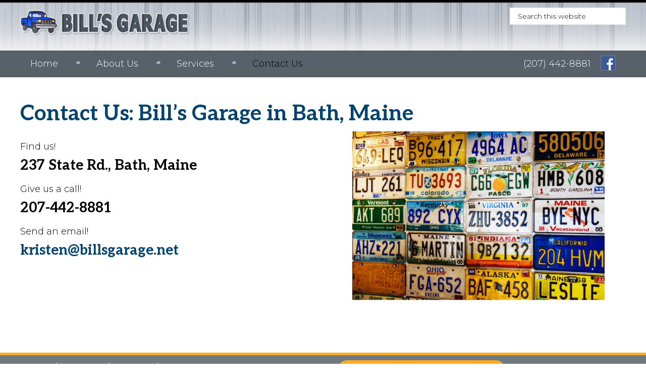

--- FILE ---
content_type: text/html; charset=UTF-8
request_url: https://billsgarage.net/contact-us/
body_size: 8063
content:
<!DOCTYPE html>
<html lang="en-US">
<head >
<meta charset="UTF-8" />
<meta name="viewport" content="width=device-width, initial-scale=1" />
<meta name='robots' content='index, follow, max-image-preview:large, max-snippet:-1, max-video-preview:-1' />

	<!-- This site is optimized with the Yoast SEO plugin v24.5 - https://yoast.com/wordpress/plugins/seo/ -->
	<title>Contact Us: Bill&#039;s Garage in Bath, Maine | Bill&#039;s Garage</title>
	<link rel="canonical" href="https://billsgarage.net/contact-us/" />
	<meta property="og:locale" content="en_US" />
	<meta property="og:type" content="article" />
	<meta property="og:title" content="Contact Us: Bill&#039;s Garage in Bath, Maine | Bill&#039;s Garage" />
	<meta property="og:url" content="https://billsgarage.net/contact-us/" />
	<meta property="og:site_name" content="Bill&#039;s Garage" />
	<meta property="article:modified_time" content="2025-05-23T22:43:38+00:00" />
	<meta property="og:image" content="https://billsgarage.net/wp-content/uploads/2019/05/billscontactpage.jpg" />
	<meta property="og:image:width" content="1199" />
	<meta property="og:image:height" content="801" />
	<meta property="og:image:type" content="image/jpeg" />
	<meta name="twitter:card" content="summary_large_image" />
	<meta name="twitter:label1" content="Est. reading time" />
	<meta name="twitter:data1" content="1 minute" />
	<script type="application/ld+json" class="yoast-schema-graph">{"@context":"https://schema.org","@graph":[{"@type":"WebPage","@id":"https://billsgarage.net/contact-us/","url":"https://billsgarage.net/contact-us/","name":"Contact Us: Bill's Garage in Bath, Maine | Bill&#039;s Garage","isPartOf":{"@id":"https://billsgarage.net/#website"},"primaryImageOfPage":{"@id":"https://billsgarage.net/contact-us/#primaryimage"},"image":{"@id":"https://billsgarage.net/contact-us/#primaryimage"},"thumbnailUrl":"https://billsgarage.net/wp-content/uploads/2019/05/billscontactpage-300x200.jpg","datePublished":"2019-03-27T20:43:56+00:00","dateModified":"2025-05-23T22:43:38+00:00","breadcrumb":{"@id":"https://billsgarage.net/contact-us/#breadcrumb"},"inLanguage":"en-US","potentialAction":[{"@type":"ReadAction","target":["https://billsgarage.net/contact-us/"]}]},{"@type":"ImageObject","inLanguage":"en-US","@id":"https://billsgarage.net/contact-us/#primaryimage","url":"https://billsgarage.net/wp-content/uploads/2019/05/billscontactpage.jpg","contentUrl":"https://billsgarage.net/wp-content/uploads/2019/05/billscontactpage.jpg","width":1199,"height":801},{"@type":"BreadcrumbList","@id":"https://billsgarage.net/contact-us/#breadcrumb","itemListElement":[{"@type":"ListItem","position":1,"name":"Home","item":"https://billsgarage.net/"},{"@type":"ListItem","position":2,"name":"Contact Us: Bill&#8217;s Garage in Bath, Maine"}]},{"@type":"WebSite","@id":"https://billsgarage.net/#website","url":"https://billsgarage.net/","name":"Bill&#039;s Garage","description":"Your Local Garage","publisher":{"@id":"https://billsgarage.net/#organization"},"potentialAction":[{"@type":"SearchAction","target":{"@type":"EntryPoint","urlTemplate":"https://billsgarage.net/?s={search_term_string}"},"query-input":{"@type":"PropertyValueSpecification","valueRequired":true,"valueName":"search_term_string"}}],"inLanguage":"en-US"},{"@type":"Organization","@id":"https://billsgarage.net/#organization","name":"Bill's Garage","url":"https://billsgarage.net/","logo":{"@type":"ImageObject","inLanguage":"en-US","@id":"https://billsgarage.net/#/schema/logo/image/","url":"https://billsgarage.net/wp-content/uploads/2019/03/billslogo.png","contentUrl":"https://billsgarage.net/wp-content/uploads/2019/03/billslogo.png","width":444,"height":66,"caption":"Bill's Garage"},"image":{"@id":"https://billsgarage.net/#/schema/logo/image/"}}]}</script>
	<!-- / Yoast SEO plugin. -->


<link rel='dns-prefetch' href='//fonts.googleapis.com' />
<link rel='dns-prefetch' href='//code.ionicframework.com' />
<link rel="alternate" type="application/rss+xml" title="Bill&#039;s Garage &raquo; Feed" href="https://billsgarage.net/feed/" />
<link rel="alternate" type="application/rss+xml" title="Bill&#039;s Garage &raquo; Comments Feed" href="https://billsgarage.net/comments/feed/" />
<script type="text/javascript">
/* <![CDATA[ */
window._wpemojiSettings = {"baseUrl":"https:\/\/s.w.org\/images\/core\/emoji\/15.0.3\/72x72\/","ext":".png","svgUrl":"https:\/\/s.w.org\/images\/core\/emoji\/15.0.3\/svg\/","svgExt":".svg","source":{"concatemoji":"https:\/\/billsgarage.net\/wp-includes\/js\/wp-emoji-release.min.js?ver=6.5.7"}};
/*! This file is auto-generated */
!function(i,n){var o,s,e;function c(e){try{var t={supportTests:e,timestamp:(new Date).valueOf()};sessionStorage.setItem(o,JSON.stringify(t))}catch(e){}}function p(e,t,n){e.clearRect(0,0,e.canvas.width,e.canvas.height),e.fillText(t,0,0);var t=new Uint32Array(e.getImageData(0,0,e.canvas.width,e.canvas.height).data),r=(e.clearRect(0,0,e.canvas.width,e.canvas.height),e.fillText(n,0,0),new Uint32Array(e.getImageData(0,0,e.canvas.width,e.canvas.height).data));return t.every(function(e,t){return e===r[t]})}function u(e,t,n){switch(t){case"flag":return n(e,"\ud83c\udff3\ufe0f\u200d\u26a7\ufe0f","\ud83c\udff3\ufe0f\u200b\u26a7\ufe0f")?!1:!n(e,"\ud83c\uddfa\ud83c\uddf3","\ud83c\uddfa\u200b\ud83c\uddf3")&&!n(e,"\ud83c\udff4\udb40\udc67\udb40\udc62\udb40\udc65\udb40\udc6e\udb40\udc67\udb40\udc7f","\ud83c\udff4\u200b\udb40\udc67\u200b\udb40\udc62\u200b\udb40\udc65\u200b\udb40\udc6e\u200b\udb40\udc67\u200b\udb40\udc7f");case"emoji":return!n(e,"\ud83d\udc26\u200d\u2b1b","\ud83d\udc26\u200b\u2b1b")}return!1}function f(e,t,n){var r="undefined"!=typeof WorkerGlobalScope&&self instanceof WorkerGlobalScope?new OffscreenCanvas(300,150):i.createElement("canvas"),a=r.getContext("2d",{willReadFrequently:!0}),o=(a.textBaseline="top",a.font="600 32px Arial",{});return e.forEach(function(e){o[e]=t(a,e,n)}),o}function t(e){var t=i.createElement("script");t.src=e,t.defer=!0,i.head.appendChild(t)}"undefined"!=typeof Promise&&(o="wpEmojiSettingsSupports",s=["flag","emoji"],n.supports={everything:!0,everythingExceptFlag:!0},e=new Promise(function(e){i.addEventListener("DOMContentLoaded",e,{once:!0})}),new Promise(function(t){var n=function(){try{var e=JSON.parse(sessionStorage.getItem(o));if("object"==typeof e&&"number"==typeof e.timestamp&&(new Date).valueOf()<e.timestamp+604800&&"object"==typeof e.supportTests)return e.supportTests}catch(e){}return null}();if(!n){if("undefined"!=typeof Worker&&"undefined"!=typeof OffscreenCanvas&&"undefined"!=typeof URL&&URL.createObjectURL&&"undefined"!=typeof Blob)try{var e="postMessage("+f.toString()+"("+[JSON.stringify(s),u.toString(),p.toString()].join(",")+"));",r=new Blob([e],{type:"text/javascript"}),a=new Worker(URL.createObjectURL(r),{name:"wpTestEmojiSupports"});return void(a.onmessage=function(e){c(n=e.data),a.terminate(),t(n)})}catch(e){}c(n=f(s,u,p))}t(n)}).then(function(e){for(var t in e)n.supports[t]=e[t],n.supports.everything=n.supports.everything&&n.supports[t],"flag"!==t&&(n.supports.everythingExceptFlag=n.supports.everythingExceptFlag&&n.supports[t]);n.supports.everythingExceptFlag=n.supports.everythingExceptFlag&&!n.supports.flag,n.DOMReady=!1,n.readyCallback=function(){n.DOMReady=!0}}).then(function(){return e}).then(function(){var e;n.supports.everything||(n.readyCallback(),(e=n.source||{}).concatemoji?t(e.concatemoji):e.wpemoji&&e.twemoji&&(t(e.twemoji),t(e.wpemoji)))}))}((window,document),window._wpemojiSettings);
/* ]]> */
</script>
<link rel='stylesheet' id='formidable-css' href='https://billsgarage.net/wp-admin/admin-ajax.php?action=frmpro_css&#038;ver=8161214' type='text/css' media='all' />
<link rel='stylesheet' id='monochrome-pro-css' href='https://billsgarage.net/wp-content/themes/billsgarage/style.css?ver=1.1.0' type='text/css' media='all' />
<style id='monochrome-pro-inline-css' type='text/css'>
.entry-content .has-custom-color {
	color: #0066cc !important;
}

.entry-content .has-custom-background-color {
	background-color: #0066cc !important;
}

.entry-content .has-accent-color {
	color: #0066cc !important;
}

.entry-content .has-accent-background-color {
	background-color: #0066cc !important;
}

.content .wp-block-button .wp-block-button__link:focus,
.content .wp-block-button .wp-block-button__link:hover {
	background-color: #0066cc !important;
	color: #fff;
}

.entry-content .wp-block-pullquote.is-style-solid-color {
	background-color: #0066cc;
}

</style>
<style id='wp-emoji-styles-inline-css' type='text/css'>

	img.wp-smiley, img.emoji {
		display: inline !important;
		border: none !important;
		box-shadow: none !important;
		height: 1em !important;
		width: 1em !important;
		margin: 0 0.07em !important;
		vertical-align: -0.1em !important;
		background: none !important;
		padding: 0 !important;
	}
</style>
<link rel='stylesheet' id='wp-block-library-css' href='https://billsgarage.net/wp-includes/css/dist/block-library/style.min.css?ver=6.5.7' type='text/css' media='all' />
<style id='classic-theme-styles-inline-css' type='text/css'>
/*! This file is auto-generated */
.wp-block-button__link{color:#fff;background-color:#32373c;border-radius:9999px;box-shadow:none;text-decoration:none;padding:calc(.667em + 2px) calc(1.333em + 2px);font-size:1.125em}.wp-block-file__button{background:#32373c;color:#fff;text-decoration:none}
</style>
<style id='global-styles-inline-css' type='text/css'>
body{--wp--preset--color--black: #000000;--wp--preset--color--cyan-bluish-gray: #abb8c3;--wp--preset--color--white: #ffffff;--wp--preset--color--pale-pink: #f78da7;--wp--preset--color--vivid-red: #cf2e2e;--wp--preset--color--luminous-vivid-orange: #ff6900;--wp--preset--color--luminous-vivid-amber: #fcb900;--wp--preset--color--light-green-cyan: #7bdcb5;--wp--preset--color--vivid-green-cyan: #00d084;--wp--preset--color--pale-cyan-blue: #8ed1fc;--wp--preset--color--vivid-cyan-blue: #0693e3;--wp--preset--color--vivid-purple: #9b51e0;--wp--preset--color--custom: #0066cc;--wp--preset--color--accent: #0066cc;--wp--preset--gradient--vivid-cyan-blue-to-vivid-purple: linear-gradient(135deg,rgba(6,147,227,1) 0%,rgb(155,81,224) 100%);--wp--preset--gradient--light-green-cyan-to-vivid-green-cyan: linear-gradient(135deg,rgb(122,220,180) 0%,rgb(0,208,130) 100%);--wp--preset--gradient--luminous-vivid-amber-to-luminous-vivid-orange: linear-gradient(135deg,rgba(252,185,0,1) 0%,rgba(255,105,0,1) 100%);--wp--preset--gradient--luminous-vivid-orange-to-vivid-red: linear-gradient(135deg,rgba(255,105,0,1) 0%,rgb(207,46,46) 100%);--wp--preset--gradient--very-light-gray-to-cyan-bluish-gray: linear-gradient(135deg,rgb(238,238,238) 0%,rgb(169,184,195) 100%);--wp--preset--gradient--cool-to-warm-spectrum: linear-gradient(135deg,rgb(74,234,220) 0%,rgb(151,120,209) 20%,rgb(207,42,186) 40%,rgb(238,44,130) 60%,rgb(251,105,98) 80%,rgb(254,248,76) 100%);--wp--preset--gradient--blush-light-purple: linear-gradient(135deg,rgb(255,206,236) 0%,rgb(152,150,240) 100%);--wp--preset--gradient--blush-bordeaux: linear-gradient(135deg,rgb(254,205,165) 0%,rgb(254,45,45) 50%,rgb(107,0,62) 100%);--wp--preset--gradient--luminous-dusk: linear-gradient(135deg,rgb(255,203,112) 0%,rgb(199,81,192) 50%,rgb(65,88,208) 100%);--wp--preset--gradient--pale-ocean: linear-gradient(135deg,rgb(255,245,203) 0%,rgb(182,227,212) 50%,rgb(51,167,181) 100%);--wp--preset--gradient--electric-grass: linear-gradient(135deg,rgb(202,248,128) 0%,rgb(113,206,126) 100%);--wp--preset--gradient--midnight: linear-gradient(135deg,rgb(2,3,129) 0%,rgb(40,116,252) 100%);--wp--preset--font-size--small: 14px;--wp--preset--font-size--medium: 20px;--wp--preset--font-size--large: 22px;--wp--preset--font-size--x-large: 42px;--wp--preset--font-size--normal: 18px;--wp--preset--font-size--larger: 26px;--wp--preset--spacing--20: 0.44rem;--wp--preset--spacing--30: 0.67rem;--wp--preset--spacing--40: 1rem;--wp--preset--spacing--50: 1.5rem;--wp--preset--spacing--60: 2.25rem;--wp--preset--spacing--70: 3.38rem;--wp--preset--spacing--80: 5.06rem;--wp--preset--shadow--natural: 6px 6px 9px rgba(0, 0, 0, 0.2);--wp--preset--shadow--deep: 12px 12px 50px rgba(0, 0, 0, 0.4);--wp--preset--shadow--sharp: 6px 6px 0px rgba(0, 0, 0, 0.2);--wp--preset--shadow--outlined: 6px 6px 0px -3px rgba(255, 255, 255, 1), 6px 6px rgba(0, 0, 0, 1);--wp--preset--shadow--crisp: 6px 6px 0px rgba(0, 0, 0, 1);}:where(.is-layout-flex){gap: 0.5em;}:where(.is-layout-grid){gap: 0.5em;}body .is-layout-flex{display: flex;}body .is-layout-flex{flex-wrap: wrap;align-items: center;}body .is-layout-flex > *{margin: 0;}body .is-layout-grid{display: grid;}body .is-layout-grid > *{margin: 0;}:where(.wp-block-columns.is-layout-flex){gap: 2em;}:where(.wp-block-columns.is-layout-grid){gap: 2em;}:where(.wp-block-post-template.is-layout-flex){gap: 1.25em;}:where(.wp-block-post-template.is-layout-grid){gap: 1.25em;}.has-black-color{color: var(--wp--preset--color--black) !important;}.has-cyan-bluish-gray-color{color: var(--wp--preset--color--cyan-bluish-gray) !important;}.has-white-color{color: var(--wp--preset--color--white) !important;}.has-pale-pink-color{color: var(--wp--preset--color--pale-pink) !important;}.has-vivid-red-color{color: var(--wp--preset--color--vivid-red) !important;}.has-luminous-vivid-orange-color{color: var(--wp--preset--color--luminous-vivid-orange) !important;}.has-luminous-vivid-amber-color{color: var(--wp--preset--color--luminous-vivid-amber) !important;}.has-light-green-cyan-color{color: var(--wp--preset--color--light-green-cyan) !important;}.has-vivid-green-cyan-color{color: var(--wp--preset--color--vivid-green-cyan) !important;}.has-pale-cyan-blue-color{color: var(--wp--preset--color--pale-cyan-blue) !important;}.has-vivid-cyan-blue-color{color: var(--wp--preset--color--vivid-cyan-blue) !important;}.has-vivid-purple-color{color: var(--wp--preset--color--vivid-purple) !important;}.has-black-background-color{background-color: var(--wp--preset--color--black) !important;}.has-cyan-bluish-gray-background-color{background-color: var(--wp--preset--color--cyan-bluish-gray) !important;}.has-white-background-color{background-color: var(--wp--preset--color--white) !important;}.has-pale-pink-background-color{background-color: var(--wp--preset--color--pale-pink) !important;}.has-vivid-red-background-color{background-color: var(--wp--preset--color--vivid-red) !important;}.has-luminous-vivid-orange-background-color{background-color: var(--wp--preset--color--luminous-vivid-orange) !important;}.has-luminous-vivid-amber-background-color{background-color: var(--wp--preset--color--luminous-vivid-amber) !important;}.has-light-green-cyan-background-color{background-color: var(--wp--preset--color--light-green-cyan) !important;}.has-vivid-green-cyan-background-color{background-color: var(--wp--preset--color--vivid-green-cyan) !important;}.has-pale-cyan-blue-background-color{background-color: var(--wp--preset--color--pale-cyan-blue) !important;}.has-vivid-cyan-blue-background-color{background-color: var(--wp--preset--color--vivid-cyan-blue) !important;}.has-vivid-purple-background-color{background-color: var(--wp--preset--color--vivid-purple) !important;}.has-black-border-color{border-color: var(--wp--preset--color--black) !important;}.has-cyan-bluish-gray-border-color{border-color: var(--wp--preset--color--cyan-bluish-gray) !important;}.has-white-border-color{border-color: var(--wp--preset--color--white) !important;}.has-pale-pink-border-color{border-color: var(--wp--preset--color--pale-pink) !important;}.has-vivid-red-border-color{border-color: var(--wp--preset--color--vivid-red) !important;}.has-luminous-vivid-orange-border-color{border-color: var(--wp--preset--color--luminous-vivid-orange) !important;}.has-luminous-vivid-amber-border-color{border-color: var(--wp--preset--color--luminous-vivid-amber) !important;}.has-light-green-cyan-border-color{border-color: var(--wp--preset--color--light-green-cyan) !important;}.has-vivid-green-cyan-border-color{border-color: var(--wp--preset--color--vivid-green-cyan) !important;}.has-pale-cyan-blue-border-color{border-color: var(--wp--preset--color--pale-cyan-blue) !important;}.has-vivid-cyan-blue-border-color{border-color: var(--wp--preset--color--vivid-cyan-blue) !important;}.has-vivid-purple-border-color{border-color: var(--wp--preset--color--vivid-purple) !important;}.has-vivid-cyan-blue-to-vivid-purple-gradient-background{background: var(--wp--preset--gradient--vivid-cyan-blue-to-vivid-purple) !important;}.has-light-green-cyan-to-vivid-green-cyan-gradient-background{background: var(--wp--preset--gradient--light-green-cyan-to-vivid-green-cyan) !important;}.has-luminous-vivid-amber-to-luminous-vivid-orange-gradient-background{background: var(--wp--preset--gradient--luminous-vivid-amber-to-luminous-vivid-orange) !important;}.has-luminous-vivid-orange-to-vivid-red-gradient-background{background: var(--wp--preset--gradient--luminous-vivid-orange-to-vivid-red) !important;}.has-very-light-gray-to-cyan-bluish-gray-gradient-background{background: var(--wp--preset--gradient--very-light-gray-to-cyan-bluish-gray) !important;}.has-cool-to-warm-spectrum-gradient-background{background: var(--wp--preset--gradient--cool-to-warm-spectrum) !important;}.has-blush-light-purple-gradient-background{background: var(--wp--preset--gradient--blush-light-purple) !important;}.has-blush-bordeaux-gradient-background{background: var(--wp--preset--gradient--blush-bordeaux) !important;}.has-luminous-dusk-gradient-background{background: var(--wp--preset--gradient--luminous-dusk) !important;}.has-pale-ocean-gradient-background{background: var(--wp--preset--gradient--pale-ocean) !important;}.has-electric-grass-gradient-background{background: var(--wp--preset--gradient--electric-grass) !important;}.has-midnight-gradient-background{background: var(--wp--preset--gradient--midnight) !important;}.has-small-font-size{font-size: var(--wp--preset--font-size--small) !important;}.has-medium-font-size{font-size: var(--wp--preset--font-size--medium) !important;}.has-large-font-size{font-size: var(--wp--preset--font-size--large) !important;}.has-x-large-font-size{font-size: var(--wp--preset--font-size--x-large) !important;}
.wp-block-navigation a:where(:not(.wp-element-button)){color: inherit;}
:where(.wp-block-post-template.is-layout-flex){gap: 1.25em;}:where(.wp-block-post-template.is-layout-grid){gap: 1.25em;}
:where(.wp-block-columns.is-layout-flex){gap: 2em;}:where(.wp-block-columns.is-layout-grid){gap: 2em;}
.wp-block-pullquote{font-size: 1.5em;line-height: 1.6;}
</style>
<link rel='stylesheet' id='monochrome-fonts-css' href='//fonts.googleapis.com/css?family=Aleo%3A300%2C300i%2C700%7CMontserrat%3A100%2C200%2C300%2C600%2C700%2C800%2C900&#038;ver=1.1.0' type='text/css' media='all' />
<link rel='stylesheet' id='monochrome-ionicons-css' href='//code.ionicframework.com/ionicons/2.0.1/css/ionicons.min.css?ver=1.1.0' type='text/css' media='all' />
<link rel='stylesheet' id='monochrome-pro-gutenberg-css' href='https://billsgarage.net/wp-content/themes/billsgarage/lib/gutenberg/front-end.css?ver=1.1.0' type='text/css' media='all' />
<link rel='stylesheet' id='gca-column-styles-css' href='https://billsgarage.net/wp-content/plugins/genesis-columns-advanced/css/gca-column-styles.css?ver=6.5.7' type='text/css' media='all' />
<script type="text/javascript" src="https://billsgarage.net/wp-includes/js/jquery/jquery.min.js?ver=3.7.1" id="jquery-core-js"></script>
<script type="text/javascript" src="https://billsgarage.net/wp-includes/js/jquery/jquery-migrate.min.js?ver=3.4.1" id="jquery-migrate-js"></script>
<link rel="https://api.w.org/" href="https://billsgarage.net/wp-json/" /><link rel="alternate" type="application/json" href="https://billsgarage.net/wp-json/wp/v2/pages/15" /><link rel="EditURI" type="application/rsd+xml" title="RSD" href="https://billsgarage.net/xmlrpc.php?rsd" />
<meta name="generator" content="WordPress 6.5.7" />
<link rel='shortlink' href='https://billsgarage.net/?p=15' />
<link rel="alternate" type="application/json+oembed" href="https://billsgarage.net/wp-json/oembed/1.0/embed?url=https%3A%2F%2Fbillsgarage.net%2Fcontact-us%2F" />
<link rel="alternate" type="text/xml+oembed" href="https://billsgarage.net/wp-json/oembed/1.0/embed?url=https%3A%2F%2Fbillsgarage.net%2Fcontact-us%2F&#038;format=xml" />
<script>document.documentElement.className += " js";</script>
<link rel="pingback" href="https://billsgarage.net/xmlrpc.php" />
<!-- Global site tag (gtag.js) - Google Analytics -->
<script async src="https://www.googletagmanager.com/gtag/js?id=UA-141466822-1"></script>
<script>
  window.dataLayer = window.dataLayer || [];
  function gtag(){dataLayer.push(arguments);}
  gtag('js', new Date());

  gtag('config', 'UA-141466822-1');
</script>
<style type="text/css">.site-title a { background: url(https://billsgarage.net/wp-content/uploads/2019/03/billslogo.png) no-repeat !important; }</style>
<style type="text/css">.recentcomments a{display:inline !important;padding:0 !important;margin:0 !important;}</style><link rel="icon" href="https://billsgarage.net/wp-content/uploads/2019/05/cropped-favicon-32x32.png" sizes="32x32" />
<link rel="icon" href="https://billsgarage.net/wp-content/uploads/2019/05/cropped-favicon-192x192.png" sizes="192x192" />
<link rel="apple-touch-icon" href="https://billsgarage.net/wp-content/uploads/2019/05/cropped-favicon-180x180.png" />
<meta name="msapplication-TileImage" content="https://billsgarage.net/wp-content/uploads/2019/05/cropped-favicon-270x270.png" />
</head>
<body class="page-template-default page page-id-15 wp-embed-responsive custom-header header-image full-width-content genesis-breadcrumbs-hidden genesis-footer-widgets-visible"><div class="site-container"><ul class="genesis-skip-link"><li><a href="#genesis-nav-primary" class="screen-reader-shortcut"> Skip to primary navigation</a></li><li><a href="#genesis-content" class="screen-reader-shortcut"> Skip to main content</a></li><li><a href="#genesis-footer-widgets" class="screen-reader-shortcut"> Skip to footer</a></li></ul><header class="site-header"><div class="wrap"><div class="title-area"><p class="site-title"><a href="https://billsgarage.net/">Bill&#039;s Garage</a></p><p class="site-description">Your Local Garage</p></div><div class="widget-area header-widget-area"><section id="search-5" class="widget widget_search"><div class="widget-wrap"><form class="search-form" method="get" action="https://billsgarage.net/" role="search"><label class="search-form-label screen-reader-text" for="searchform-1">Search this website</label><input class="search-form-input" type="search" name="s" id="searchform-1" placeholder="Search this website"><input class="search-form-submit" type="submit" value="Search"><meta content="https://billsgarage.net/?s={s}"></form></div></section>
</div></div></header><nav class="nav-primary" aria-label="Main" id="genesis-nav-primary"><div class="wrap"><ul id="menu-primary" class="menu genesis-nav-menu menu-primary js-superfish"><li id="menu-item-65" class="menu-item menu-item-type-custom menu-item-object-custom menu-item-home menu-item-65"><a href="https://billsgarage.net"><span >Home</span></a></li>
<li id="menu-item-19" class="menu-item menu-item-type-post_type menu-item-object-page menu-item-19"><a href="https://billsgarage.net/about-us/"><span >About Us</span></a></li>
<li id="menu-item-18" class="menu-item menu-item-type-post_type menu-item-object-page menu-item-18"><a href="https://billsgarage.net/repair-services/"><span >Services</span></a></li>
<li id="menu-item-17" class="menu-item menu-item-type-post_type menu-item-object-page current-menu-item page_item page-item-15 current_page_item menu-item-17"><a href="https://billsgarage.net/contact-us/" aria-current="page"><span >Contact Us</span></a></li>
<li class="nav-widget"><aside class="widget-area"><h2 class="genesis-sidebar-title screen-reader-text">Nav Menu Widget</h2><section id="black-studio-tinymce-9" class="widget widget_black_studio_tinymce"><div class="widget-wrap"><div class="textwidget"><p><a href="tel:2074428881">(207) 442-8881</a><a href="https://facebook.com"><img class="wp-image-53 size-full alignnone" src="https://billsgarage.net/wp-content/uploads/2019/03/FB.png" alt="" width="30" height="30" /></a></p>
</div></div></section>
</aside></li></ul></div></nav><div class="site-inner"><div class="content-sidebar-wrap"><main class="content" id="genesis-content"><article class="post-15 page type-page status-publish entry" aria-label="Contact Us: Bill&#8217;s Garage in Bath, Maine"><header class="entry-header"><h1 class="entry-title">Contact Us: Bill&#8217;s Garage in Bath, Maine</h1>
</header><div class="entry-content"><div class="gca-column one-half first"><h5>Find us!</h5>
<h6>237 State Rd., Bath, Maine</h6>
<h5>Give us a call!</h5>
<h6>207-442-8881</h6>
<h5>Send an email!</h5>
<h6><a href="mailto:kristen@billsgarage.net?">kristen@billsgarage.net</a></h6>
<p><strong></div>
<div class="gca-column one-half"><img fetchpriority="high" decoding="async" class="aligncenter wp-image-153" src="https://billsgarage.net/wp-content/uploads/2019/05/billscontactpage-300x200.jpg" alt="" width="500" height="333" srcset="https://billsgarage.net/wp-content/uploads/2019/05/billscontactpage-300x200.jpg 300w, https://billsgarage.net/wp-content/uploads/2019/05/billscontactpage-768x513.jpg 768w, https://billsgarage.net/wp-content/uploads/2019/05/billscontactpage-1024x684.jpg 1024w, https://billsgarage.net/wp-content/uploads/2019/05/billscontactpage.jpg 1199w" sizes="(max-width: 500px) 100vw, 500px" /></div></strong></p>
</div></article></main></div></div><div class="footer-widgets" id="genesis-footer-widgets"><h2 class="genesis-sidebar-title screen-reader-text">Footer</h2><div class="wrap"><div class="widget-area footer-widgets-1 footer-widget-area"><section id="nav_menu-4" class="widget widget_nav_menu"><div class="widget-wrap"><div class="menu-primary-container"><ul id="menu-primary-1" class="menu"><li class="menu-item menu-item-type-custom menu-item-object-custom menu-item-home menu-item-65"><a href="https://billsgarage.net">Home</a></li>
<li class="menu-item menu-item-type-post_type menu-item-object-page menu-item-19"><a href="https://billsgarage.net/about-us/">About Us</a></li>
<li class="menu-item menu-item-type-post_type menu-item-object-page menu-item-18"><a href="https://billsgarage.net/repair-services/">Services</a></li>
<li class="menu-item menu-item-type-post_type menu-item-object-page current-menu-item page_item page-item-15 current_page_item menu-item-17"><a href="https://billsgarage.net/contact-us/" aria-current="page">Contact Us</a></li>
</ul></div></div></section>
<section id="black-studio-tinymce-10" class="widget widget_black_studio_tinymce"><div class="widget-wrap"><div class="textwidget"><p>Bill’s Garage <img class="rivet alignnone wp-image-168 size-full" src="https://billsgarage.net/wp-content/uploads/2019/05/riviet.png" alt="" width="11" height="11" /> 237 State Rd., Bath, Maine<br />
<strong><a href="tel:2074428881">(207) 442-8881</a></strong><br />
<a href="mailto:Kristen@Billsgarage.net" rel="noopener">Kristen@Billsgarage.net</a></p>
</div></div></section>
</div><div class="widget-area footer-widgets-2 footer-widget-area"><section id="media_image-2" class="widget widget_media_image"><div class="widget-wrap"><img width="335" height="125" src="https://billsgarage.net/wp-content/uploads/2019/03/Napa-Logo.png" class="image wp-image-49  attachment-335x125 size-335x125" alt="" style="max-width: 100%; height: auto;" decoding="async" loading="lazy" srcset="https://billsgarage.net/wp-content/uploads/2019/03/Napa-Logo.png 335w, https://billsgarage.net/wp-content/uploads/2019/03/Napa-Logo-300x112.png 300w" sizes="(max-width: 335px) 100vw, 335px" /></div></section>
</div></div></div></div><footer class="site-footer"><div class="wrap"><p>Copyright &#x000A9;&nbsp;2026 All Rights Reserved · <a href="https://designmecreative.com" target="_blank">Website By DesignMe Creative Group</a> · <a rel="nofollow" href="https://billsgarage.net/wp-login.php">Log in</a></p></div></footer><script type="text/javascript" src="https://billsgarage.net/wp-includes/js/hoverIntent.min.js?ver=1.10.2" id="hoverIntent-js"></script>
<script type="text/javascript" src="https://billsgarage.net/wp-content/themes/genesis/lib/js/menu/superfish.min.js?ver=1.7.10" id="superfish-js"></script>
<script type="text/javascript" src="https://billsgarage.net/wp-content/themes/genesis/lib/js/menu/superfish.args.min.js?ver=3.5.0" id="superfish-args-js"></script>
<script type="text/javascript" src="https://billsgarage.net/wp-content/themes/genesis/lib/js/skip-links.min.js?ver=3.5.0" id="skip-links-js"></script>
<script type="text/javascript" src="https://billsgarage.net/wp-content/themes/billsgarage/js/global.js?ver=1.0.0" id="monochrome-global-script-js"></script>
<script type="text/javascript" id="monochrome-responsive-menu-js-extra">
/* <![CDATA[ */
var genesis_responsive_menu = {"mainMenu":"Menu","menuIconClass":"ionicons-before ion-navicon","subMenu":"Submenu","subMenuIconClass":"ionicons-before ion-chevron-down","menuClasses":{"combine":[],"others":[".nav-primary"]}};
/* ]]> */
</script>
<script type="text/javascript" src="https://billsgarage.net/wp-content/themes/billsgarage/js/responsive-menus.min.js?ver=1.1.0" id="monochrome-responsive-menu-js"></script>
</body></html>


--- FILE ---
content_type: text/css
request_url: https://billsgarage.net/wp-content/themes/billsgarage/lib/gutenberg/front-end.css?ver=1.1.0
body_size: 7814
content:
/* Font Sizes
--------------------------------------------- */

.entry-content p.has-small-font-size {
	font-size: 14px;
}

.entry-content p.has-regular-font-size {
	font-size: 18px;
}

.entry-content p.has-large-font-size {
	font-size: 22px;
}

.entry-content p.has-larger-font-size {
	font-size: 26px;
}

/* Drop Caps
---------------------------------------------------------------------------- */

.entry-content p.has-drop-cap:not(:focus)::first-letter {
	font-size: 8.8em;
	margin: 0.08em 0.08em 0 -0.09em;
}

.entry-content p.has-larger-font-size.has-drop-cap:not(:focus)::first-letter,
.entry-content p.has-small-font-size.has-drop-cap:not(:focus)::first-letter {
	margin-right: 0.01em;
}

/* Background Color
--------------------------------------------- */

.entry-content p.has-background {
	padding: 25px 30px;
}

.entry-content p.has-background.box-shadow {
	box-shadow: 0 0 20px rgba(0,0,0,0.1);
}

.entry-content p.has-background.light-text a {
	color: #fff;
	text-decoration: underline;
}

.entry-content p.has-background.light-text a:focus,
.entry-content p.has-background.light-text a:hover {
	text-decoration: none;
}

.entry-content p.has-background a,
.entry-content p.has-text-color a {
	color: inherit;
	text-decoration: underline;
}

.entry-content p.has-background a:focus,
.entry-content p.has-background a:hover,
.entry-content p.has-text-color a:focus,
.entry-content p.has-text-color a:hover {
	color: inherit;
	text-decoration: none;
}

/* Alignment
--------------------------------------------- */

.wp-block-button.alignleft,
.wp-block-cover.alignleft,
.wp-block-image .alignleft {
	margin-right: 2em;
}

.wp-block-button.alignright,
.wp-block-cover.alignright,
.wp-block-image .alignright {
	margin-left: 2em;
}

.wp-block-image.alignwide,
.wp-block-image.alignfull,
.wp-block-embed.alignwide,
.wp-block-embed.alignfull {
	margin-bottom: 30px;
}

.full-width-content .entry-content .alignfull {
	margin-left: calc( -100vw / 2 + 100% / 2 );
	margin-right: calc( -100vw / 2 + 100% / 2 );
	max-width: 100vw;
}

.content-sidebar .entry-content .alignfull,
.sidebar-content .entry-content .alignfull {
	margin: 0 0 2em;
	width: 100%;
}

/* Columns
--------------------------------------------- */

.entry-content .wp-block-columns {
	display: block;
	margin-bottom: 30px;
}

.entry-content .wp-block-columns.alignfull {
	padding: 0 30px;
}

/* Cover Image
--------------------------------------------- */

.full-width-content .entry-content .wp-block-cover.alignfull {
	width: 100vw;
}

.entry-content .wp-block-cover .wp-block-cover-text {
	font-size: 42px;
}

/* Buttons
--------------------------------------------- */

.content .wp-block-button .wp-block-button__link {
	background-color: #222;
	border: none;
	border-radius: 5px;
	color: #fff;
	cursor: pointer;
	font-family: 'Open Sans Condensed', sans-serif;
	padding: 16px 24px;
	text-transform: uppercase;
	white-space: normal;
	width: auto;
}

/* Button Variations */
.content .wp-block-button.is-style-squared .wp-block-button__link {
	border-radius: 0;
}

.content .wp-block-button.is-style-outline .wp-block-button__link {
	background-color: transparent !important;
	border-radius: 0;
	border: 2px solid currentColor;
	color: #222;
	padding: 13px 28px;
}

.content .wp-block-button.is-style-outline .wp-block-button__link.has-background {
	background-color: transparent !important;
}

.content .wp-block-button.is-style-outline .wp-block-button__link:focus,
.content .wp-block-button.is-style-outline .wp-block-button__link:hover,
.content .wp-block-button.is-style-outline .wp-block-button__link.has-background:focus,
.content .wp-block-button.is-style-outline .wp-block-button__link.has-background:hover {
	border-color: #222;
	color: #222;
}

/* Blockquotes and captions
---------------------------------------------------------------------------- */

.entry-content .wp-block-pullquote blockquote::before,
.entry-content .wp-block-quote::before {
	color: #888;
	content: "\201C";
	display: block;
	font-family: sans-serif;
	font-size: 32px;
	font-style: normal;
	font-weight: 700;
	height: 0;
	left: -20px;
	position: relative;
	text-align: left;
	top: -10px;
}

.entry-content .wp-block-quote.is-style-large::before {
	font-size: 40px;
}

.entry-content .wp-block-pullquote blockquote::before {
	color: #222;
	font-size: 60px;
	left: 0;
	text-align: center;
	top: -60px;
}

.entry-content .wp-block-pullquote.is-style-solid-color blockquote::before {
	color: #fff;
	padding-top: 16px;
}

.entry-content .wp-block-pullquote blockquote.has-text-color::before {
	color: currentColor;
}

.entry-content .wp-block-pullquote,
.entry-content .wp-block-quote {
	border: none;
	margin: 24px 24px 36px;
}

.entry-content .wp-block-quote:not(.is-large):not(.is-style-large) {
	border: none;
}

.entry-content .wp-block-pullquote p,
.entry-content .wp-block-quote p {
	color: #222;
	font-family: Muli, sans-serif;
	font-size: 21px;
	font-style: italic;
	line-height: 1.8;
	margin-bottom: 42px;
}

.entry-content .wp-block-pullquote p,
.entry-content .wp-block-quote.is-style-large p {
	font-size: 32px;
}

.entry-content .wp-block-pullquote.is-style-solid-color p {
	color: #fff;
	margin-bottom: 42px;
	text-align: center;
}

.entry-content .wp-block-pullquote:not(.is-style-solid-color)[style*="border-color"] {
	border: 2px solid;
	border-left: none;
	border-right: none;
}

.entry-content .wp-block-pullquote cite,
.entry-content .wp-block-quote cite {
	color: #222;
	display: block;
	font-family: Muli, sans-serif;
	font-size: 16px;
	font-style: normal;
	margin-top: -25px;
	text-align: inherit;
	text-transform: none;
}

.entry-content .wp-block-pullquote cite {
	text-align: center;
}

.entry-content .wp-block-pullquote.is-style-solid-color cite {
	color: #fff;
}

.entry-content .wp-block-pullquote .has-text-color cite,
.entry-content .wp-block-pullquote .has-text-color p {
	color: currentColor;
}

.entry-content .wp-block-audio figcaption,
.entry-content .wp-block-embed figcaption,
.entry-content .wp-block-image figcaption {
	color: #222;
	font-size: 16px;
	font-style: italic;
	margin-bottom: 30px;
	margin-top: 10px;
}

/* Category Block
---------------------------------------------------------------------------- */

.entry-content .wp-block-categories,
.entry-content .wp-block-categories ol,
.entry-content .wp-block-categories ul {
	margin-left: 0;
	padding-left: 0;
}

.entry-content .wp-block-categories li {
	list-style-type: none;
}

.entry-content .wp-block-categories.aligncenter {
	text-align: center;
}

.entry-content .wp-block-categories-list.alignfull {
	padding: 0 30px;
}

/* Latest Posts Block
---------------------------------------------------------------------------- */

.entry-content .wp-block-latest-posts {
	clear: both;
	margin-left: 0;
}

.entry-content .wp-block-latest-posts li {
	list-style-type: none;
}

.entry-content .wp-block-latest-posts.aligncenter {
	text-align: center;
}

.entry-content .wp-block-latest-posts.alignfull {
	padding: 0 30px;
}

/* Other Blocks
---------------------------------------------------------------------------- */

.wp-block-preformatted,
.wp-block-verse {
	font-size: 18px;
}

.wp-block-preformatted {
	white-space: pre-wrap;
}

hr.wp-block-separator {
	border: none;
	border-top: 1px solid #eee;
	margin: 1.65em auto;
}

.wp-block-separator:not(.is-style-wide):not(.is-style-dots) {
	max-width: 100px
}

.wp-block-audio audio {
	display: inline-block;
	width: 100%;
}

.entry-content .wp-block-gallery {
	margin-left: 0;
}

/* Media Queries
--------------------------------------------- */

@media only screen and (min-width: 510px) {

	.entry-content .wp-block-columns {
		display: flex;
	}

	.entry-content .wp-block-columns .wp-block-column {
		flex: 1;
	}

}

@media only screen and (min-width: 1062px) {

	.full-width-content .entry-content .alignwide {
		margin-left: -180px;
		margin-right: -180px;
		min-width: 1062px;
	}

}
